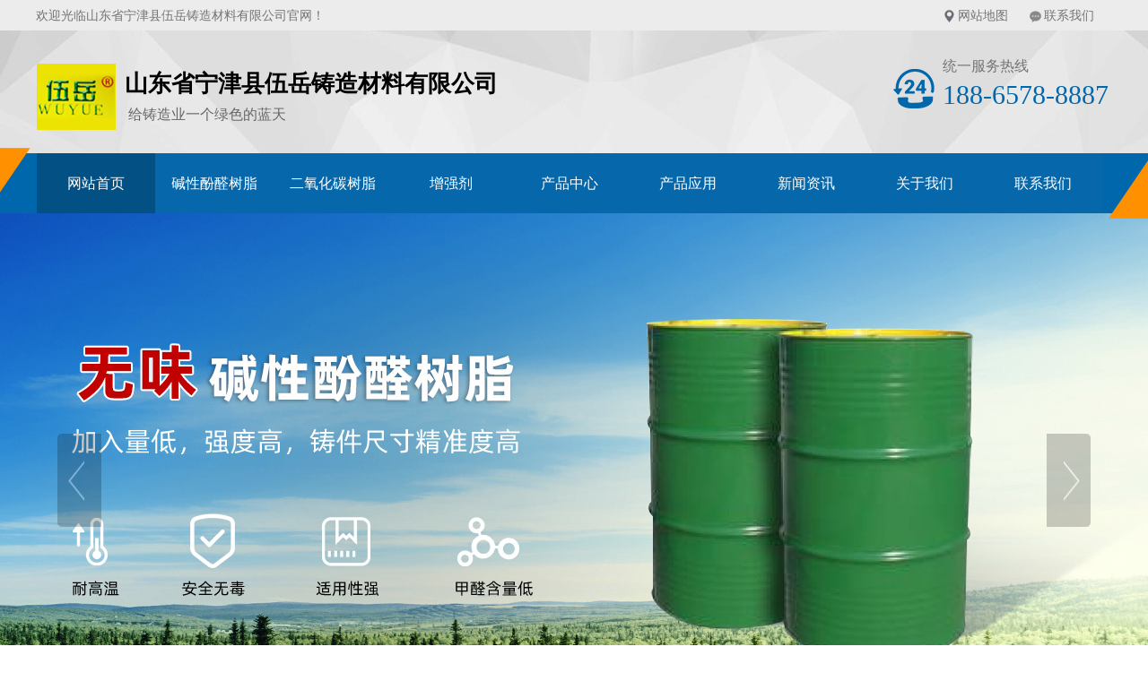

--- FILE ---
content_type: text/html; charset=utf-8
request_url: http://www.njwyzz.com/news_view_324_233.html
body_size: 17886
content:

<!DOCTYPE html PUBLIC "-//W3C//DTD XHTML 1.0 Transitional//EN" "http://www.w3.org/TR/xhtml1/DTD/xhtml1-transitional.dtd">
<html xmlns="http://www.w3.org/1999/xhtml">
<head>
<meta http-equiv="Content-Type" content="text/html; charset=utf-8" />
<meta name="description" content='冶炼工艺可分成三个根本部分，铸造材料即冶炼五金准备、铸型准备和铸件治理。 冶炼五金是指冶炼生育顶用于浇注铸件的五金人才，它是以一种五金元素为主要因素，并参加其他五金或五金元素而组成的合金，风俗上称为冶炼合金，铸造材料主要有生铁、铸钢和冶炼有色合金。' />
<meta name="keywords" content='' />
<title>铸造材料冶炼工艺的分类介绍_宁津伍岳铸造公司</title>    
<link rel="alternate" media="only screen and(max-width: 640px)" href="http://m.njwyzz.com/news_view_324_233.html" />
<script src="/mfile/tz/check_phone.js" type="text/javascript"></script>
<link href="/mfile/tz/model.css" rel="stylesheet" type="text/css" />
<style id="css" type="text/css" rel="stylesheet">	

body{}#mOuterBox{}#mBody1,#dBody1{background-position: 0% 0%;}#mBody2,#dBody2{background-position: 0% 0%;}</style>
</head>
<body><div id="mBody1">
<div id="mBody2">
<div id="mOuterBox"><div id="mTop" class="ct" style="overflow: hidden;">
<div id="mTopMiddle" class="ct" style="background-image: url(&quot;/ufile/80391/636688221102686374.jpg&quot;); background-repeat: no-repeat; margin: 0px auto; padding-bottom: 66px; position: relative; background-position: 50% 0px;">
<div class="ct" id="tmf0"><div class="mf" id="tmf1"><div id="_ctl0__ctl0_box" class="box7"><style>
/*初始化样式开始*/
.m-mod { font: 14px/1.43 'Microsoft Yahei', Arial, sans-serif; color: #333; }
.m-mod * { margin: 0; padding: 0; -webkit-box-sizing: border-box; box-sizing: border-box; }
.m-mod a { color: inherit; text-decoration: none; }
.m-mod ul, .m-mod li { list-style: none; }
.m-mod img { vertical-align: middle; border: 0; max-width: 100%; }
/*初始化样式结束*/
/*公共标题*/
.m-title { color: #0067ac; width: 350px; margin: 50px auto; text-align: center; position: relative; }
.m-title .en-title { text-transform: uppercase; font-size: 12px; position: absolute; padding: 0 10px; top: -9px; left: 50%; -webkit-transform: translateX(-50%); transform: translateX(-50%); background-color: transparent; z-index: 3; }
.m-title .main-title { font-size: 36px; font-weight: bold; border-top: 1px solid #0067ac; border-bottom: 1px solid #0067ac; padding: 4px 0 7px; }
.m-title .sub-title { color: #333; font-size: 20px; margin-top: 5px; }
.m-title .pro { background-color: #e4e4e4; }
.m-title .case { background-color: #b7d7f1; }
.m-title .about { background-color: #e2ecf6; }
/*导航定位*/
#tmf9{
position:absolute;
width:100%;
left:0;
bottom:-8px;
z-index:999;
}
</style></div>
</div><div class="mf" id="tmf2"><div id="_ctl0__ctl1_box" class="box7"><style>
.wel-wrap { width: 1200px; margin: 0 auto; height: 34px; line-height: 34px; color: #747474; overflow: hidden; }
.wel-wrap .con-left { float: left; }
.wel-wrap .con-right { float: right; }
.wel-wrap .con-right span { display: inline-block; padding: 0 20px; background: no-repeat 3px 10px; }
.wel-wrap .con-right span.i-position { background-image: url(/ufile/80391/h_ic2.png); }
.wel-wrap .con-right span.i-message { background-image: url(/ufile/80391/h_ic3.png); }
.wel-wrap .con-right a:hover { text-decoration: underline; }
</style>
<div class="wel-wrap m-mod">
<div class="con-left">欢迎光临山东省宁津县伍岳铸造材料有限公司官网！</div>
<div class="con-right"><span class="i-position"><a title="网站地图" href="sitemap.xml" target="_blank" rel="noopener">网站地图</a> </span><span class="i-message"><a title="联系我们" href="show_238.html">联系我们</a> </span></div>
</div></div>
</div></div><div class="ct" style="margin: 29px auto 27px; width: 1199px;" id="tmf3"><div style="width: auto;" class="ct_box" id="tmf4">         <div class="ct" style="float: left; width: 530px;" id="tmf5"><div class="mf" id="tmf6"><div id="_ctl0__ctl2_box" class="box2_1"><style>
		.clearfix:after{content:"";
		display:block;
		clear:both;}
.logobox{margin-top:8px;}
		.logo1{float:left;margin-right:10px;}
		.name{float:left;}
		.name h1{font-size:26px;font-style: normal;color:#000;margin:5px 0 5px 0;}
		.name p{font-size:16px;color:#666;line-height: 24px;margin:0;}
#mBody2, #dBody2 {
    min-width: 1200px;
	</style>
<div class="clearfix logobox">
<div class="logo1"><img src="/uFile/118411/image/20211220161734182.jpg"></div>
<div class="name">
<h1>山东省宁津县伍岳铸造材料有限公司</h1>
<p>&nbsp;给铸造业一个绿色的蓝天</p>
</div>
</div>
<script type="text/javascript">
        (function(a, b, c, d, e, j, s) {
          a[d] = a[d] || function() {
            (a[d].a = a[d].a || []).push(arguments);
          };
          j = b.createElement(c),
            s = b.getElementsByTagName(c)[0];
          j.async = true;
          j.charset = 'UTF-8';
          j.src = 'https://widget.shangmengtong.cn/iframe/kf.js?r='+ Math.random();
          s.parentNode.insertBefore(j, s);
        })(window, document, 'script', '_tzClient');
        _tzClient('config',{comId: 'P8UzB2efBCOGDilPLUK6XDoo', source: 947});
    </script></div>
<script src="/mfile/tz/check_phone.js" type="text/javascript"></script></div></div>         <div class="ct" style="display: block; float: right; width: 669px;" id="tmf7"><div class="mf" id="tmf8" style="display: block; float: right; width: 36.4261%;"><div id="_ctl0__ctl3_box" class="box7"><style>
.hot-phone { padding-left: 55px; background: url(/ufile/80391/h_tel.png) no-repeat left 13px; }
.hot-phone .p-title { color: #747474; font-size: 16px; }
.hot-phone .p-number { font-size: 30px; font-family: Impact; color: #0067ac; }
</style>
<div class="hot-phone m-mod">
	<div class="p-title">
		统一服务热线
	</div>
	<div class="p-number">
		188-6578-8887
	</div>
</div></div>
</div></div>         <div style="clear:both"></div>         </div></div><div class="ct" style="background-image: url(&quot;/ufile/80391/636688248872128136.png&quot;); background-repeat: no-repeat; height: 82px; background-position: 50% 0px;" id="tmf9"><div class="ct" style="margin: 0px auto; width: 1199px;" id="tmf10"><div class="mf" style="margin-top: 7px;" id="tmf11">
<style name="diy">
.box185_-3069 {font-family: 'Microsoft Yahei', arial, sans-serif;width: 1200px;height: 67px;}
.box185_-3069 ul {padding: 0;margin: 0;list-style-type: none;}
.box185_-3069 ul li {float: left;position: relative;}
.box185_-3069 ul .bor {display: none;}
.box185_-3069 ul li a {display: block;text-align: center;text-decoration: none;width: 132px;height: 67px;color: #fff;background: #0667aa;line-height: 67px;font-size: 16px;transition: all ease .3s;-webkit-transition: all ease .3s;}
.box185_-3069 ul li ul {z-index: 999;}
.box185_-3069 >ul>li:first-child >a{color: #fff;background: #035084;}
.box185_-3069 ul li:hover>a {color: #fff;background: #035084;}
.box185_-3069 ul li.selected a {color: #fff;background: #035084;}
.box185_-3069 ul li ul {position: absolute;top: 67px;left: 0;width: 120px;visibility: hidden;transition: all ease .3s;-webkit-transition: all ease .3s;transform: translateY(20px);-webkit-transform:  translateY(20px);opacity: 0;}
.box185_-3069 ul li:hover ul {visibility: visible;opacity: 1;transform: translateY(0);-webkit-transform:  translateY(0);box-shadow: 0 2px 5px rgba(0, 0, 0, .5)}
.box185_-3069 ul li ul li a {display: block;font-size: 14px;background: #0667aa;color: #fff;height: 47px;line-height: 47px;text-overflow: ellipsis;white-space: nowrap;overflow: hidden;}
.box185_-3069 ul li ul li a:hover {background: #035084;color: #fff;}
</style><div id="_ctl0__ctl4_box" class="box185_-3069">
    <script type="text/javascript" src="/mfile/tz/jquery.js"></script>
    <script type="text/javascript" src="/mfile/tz/nav_helper.js"></script>
    <ul>
        
                <li class="text_box">
                    <a class="hide" href="/">网站首页</a>
                    
                </li>
            
                <li class="bor"></li>
            
                <li class="text_box">
                    <a class="hide" href="product_181.html">碱性酚醛树脂</a>
                    
                </li>
            
                <li class="bor"></li>
            
                <li class="text_box">
                    <a class="hide" href="product_183.html">二氧化碳树脂</a>
                    
                </li>
            
                <li class="bor"></li>
            
                <li class="text_box">
                    <a class="hide" href="product_184.html">增强剂</a>
                    
                </li>
            
                <li class="bor"></li>
            
                <li class="text_box">
                    <a class="hide" href="product_158.html">产品中心</a>
                    <ul><li><a href="product_181.html"  data-lenth="9-6" >自硬化碱性酚</a></li><li><a href="product_182.html"  data-lenth="3-6" >固化剂</a></li><li><a href="product_183.html"  data-lenth="6-6" >二氧化碳树脂</a></li><li><a href="product_184.html"  data-lenth="3-6" >增强剂</a></li><li><a href="product_197.html"  data-lenth="5-6" >消失模涂料</a></li></ul>
                </li>
            
                <li class="bor"></li>
            
                <li class="text_box">
                    <a class="hide" href="image_139.html">产品应用</a>
                    
                </li>
            
                <li class="bor"></li>
            
                <li class="text_box">
                    <a class="hide" href="news_231.html">新闻资讯</a>
                    <ul><li><a href="news_231.html"  data-lenth="4-6" >公司动态</a></li><li><a href="news_232.html"  data-lenth="4-6" >行业资讯</a></li><li><a href="news_233.html"  data-lenth="4-6" >常见问题</a></li></ul>
                </li>
            
                <li class="bor"></li>
            
                <li class="text_box">
                    <a class="hide" href="show_234.html">关于我们</a>
                    <ul><li><a href="show_237.html"  data-lenth="4-6" >公司简介</a></li><li><a href="show_238.html"  data-lenth="4-6" >联系我们</a></li><li><a href="image_241.html"  data-lenth="4-6" >工厂照片</a></li><li><a href="feedback_239.html"  data-lenth="4-6" >在线留言</a></li></ul>
                </li>
            
                <li class="bor"></li>
            
                <li class="text_box">
                    <a class="hide" href="show_238.html">联系我们</a>
                    
                </li>
            
    </ul>
    <div class="clear"></div>
</div>
<script type="text/javascript">
    new NavHelper($("#_ctl0__ctl4_box .text_box").children("a"), "selected", "hide", {
        SelectedHandler: function (aJq, selClassName) {
            aJq.parent("li").attr("class", selClassName);
        }
    });
    $("#_ctl0__ctl4_box").parentsUntil("body").css("overflow", "visible");
</script>
</div></div></div></div>
<div class="mf" id="tmf12">
<style name="diy">

.box844_-1714 *{ margin: 0;padding: 0;}
.box844_-1714 a { text-decoration: none;}
.box844_-1714 a:hover { text-decoration: none;}
.box844_-1714 ul, .box844_-1714 li { list-style: none;}
.box844_-1714 img { border: none; vertical-align: middle;}
.box844_-1714 { font: 12px "Microsoft YaHei";color: #666;}
.box844_-1714 .banner-box { height: 596px; position: relative; overflow: hidden;}
.box844_-1714 .banner-box .bands { }
.box844_-1714 .banner-box .bands li { width: 100%; height: 596px; background-position: 50% 0%; background-repeat: no-repeat;}
.box844_-1714 .banner-box .bands li a { display: block; height: 100%;}
.box844_-1714 .banner-btns {}
.box844_-1714 .banner-btns .btns-box { }
.box844_-1714 .banner-btns .btns-box a {display: block; width: 49px; height: 104px; position: absolute; top: 50%; margin-top: -52px; filter: alpha(opacity=40); -moz-opacity: 0.4; opacity: 0.4; -webkit-transition: all ease .3s; transition: all ease .3s;}
.box844_-1714 .banner-btns .btns-box a:hover {filter: alpha(opacity=100); -moz-opacity: 1; opacity: 1;}
.box844_-1714 .banner-btns .btns-box .prev-btn { left: 5%; background: url(mfile/844/images/foot.png) 0 0 no-repeat;}
.box844_-1714 .banner-btns .btns-box .next-btn { right: 5%; background: url(mfile/844/images/foot.png) -49px 0 no-repeat;}
.box844_-1714 .banner-btns .btns-box .hd {position:absolute; width: 100%; left: 0; bottom: 10px; text-align: center;}
.box844_-1714 .banner-btns .btns-box .hd li{ display: inline-block; width:100px; height:8px; border-margin:0 3px; background: #0667aa;  cursor:pointer;font-size: 0px;}
.box844_-1714 .banner-btns .btns-box .hd li.on{background:#fe8f0c;}

</style><div id="_ctl0__ctl5_box" class="box844_-1714">
    <div class="banner-box" id="banner">
        <div class="bands">
            <ul class="banner-list">
                
                        <li style="background-image: url('/uFile/118411/banner/20234411717721.jpg');"><a title="b1"
                            target="_self" href=""></a></li>
                    
                        <li style="background-image: url('/uFile/118411/banner/20211231141527511.jpg');"><a title="b2"
                            target="_self" href=""></a></li>
                    
                        <li style="background-image: url('/uFile/118411/banner/20211231141536798.jpg');"><a title=""
                            target="_self" href=""></a></li>
                    
            </ul>
        </div>
        <div class="banner-btns" style="height: 596px">
            <div class="btns-box">
                <div class="p-n-btns">
                    <a href="javascript:;" class="prev-btn" id="btn_prev_s"></a><a href="javascript:;"
                        class="next-btn" id="btn_next_s"></a>
                </div>
                <ul class="hd">
                    
                    <li>
                        1</li>
                    
                    <li>
                        2</li>
                    
                    <li>
                        3</li>
                    
                </ul>
            </div>
        </div>
    </div>
    <script type="text/javascript" src="/mfile/tz/jquery.js"></script>
    <script type="text/javascript" src="/mFile/tz/jquery.touchSlider.js"></script>
    
    <script type="text/javascript">
        jQuery(function ($) {
            $("#banner").hover(function () {
                $("#btn_prev_s,#btn_next_s").fadeIn()
            },function () {
                $("#btn_prev_s,#btn_next_s").fadeOut()
            })
            $dragBln = false;
            $(".bands").touchSlider({
                roll:true,
                flexible: true,
                speed: 200,
             
                delay:5000,
            btn_prev: $("#btn_prev_s"),
            btn_next: $("#btn_next_s"),
            paging: $(".btns-box li"),
            counter: function (e) {
                $(".btns-box li").removeClass("on").eq(e.current - 1).addClass("on");
            }
        });
        $(".bands").bind("mousedown", function () {
            $dragBln = false;
        })
        $(".bands").bind("dragstart", function () {
            $dragBln = true;
        })
        $(".bands a").click(function () {
            if (!$dragBln) {
                return true;
            }
        })
        timers = setInterval(function () { $("#btn_next_s").click(); }, 5000);
      $("#banner").hover(function () {
          clearInterval(timers);
      }, function () {
          timers = setInterval(function () { $("#btn_next_s").click(); },  5000);
        })
        $(".bands").bind("touchstart", function () {
            clearInterval(timers);
        }).bind("touchend", function () {
            timers = setInterval(function () { $("#btn_next_s").click(); },  5000);
      })
    });
    </script>
</div>
</div><div class="ct" style="background-color: rgb(240, 240, 240); width: auto;" id="tmf13"><div class="ct" style="margin: 0px auto; width: 1199px;" id="tmf14"><div style="width: auto;" class="ct_box" id="tmf15">         <div class="ct" style="float: left; width: 436px;" id="tmf16"><div class="mf" id="tmf17"><div id="_ctl0__ctl6_box" class="box7"><style>
.keyword { color: #666; height: 60px; line-height: 60px; }
.keyword strong { margin-right: 15px; }
.keyword a { display: inline-block; margin-right: 15px; }
.keyword a:hover { text-decoration: underline; }
</style>
<div class="keyword m-mod">
	<strong>热门关键词:</strong> <a href="/" title="环保碱性酚醛树脂">环保碱性酚醛树脂</a> <a href="/" title="无味碱性酚醛树脂">无味碱性酚醛树脂</a> <a href="/" title="自硬化碱性酚醛树脂">自硬化碱性酚醛树脂</a> <a href="/" title="固化剂">固化剂</a> <a href="/" title="二氧化碳树脂">二氧化碳树脂</a> <a href="/" title="增强剂">增强剂</a> 
</div></div>
</div></div>         <div class="ct" style="float: left; margin-top: 13px; width: 761px;" id="tmf18"><div class="mf" id="tmf19">
<style name="diy">
.box227_-6821 {float: right;}
.box227_-6821 .clearFix227 {clear: both;height: 0;overflow: hidden;}
.box227_-6821 input {vertical-align: middle;}
.box227_-6821 .select {vertical-align: middle;margin-right: 5px;display: none;}
.box227_-6821 .select01 {display: none;}
.box227_-6821 .select02 {display: none;}
.box227_-6821 .title {color: #FFF;font-family: "微软雅黑";font-size: 14px;font-weight: bold;display: none;}
.box227_-6821 .kwCont {height: 35px;display: inline-block;border-radius: 13px 0 0 13px;}
.box227_-6821 .kwCont .textCont {box-sizing: border-box;width: 285px;height: 35px;line-height: 26px;border: none;color: #505050;float: left;padding: 5px 40px 5px 15px;border-radius: 13px;background: url(/ufile/80391/ser1.png) no-repeat left center;}
.box227_-6821 .kwCont input:focus {outline: none;}
.anSearch {border: 0;background: url(/ufile/80391/ser2.png) no-repeat -13px 0;width: 100px;height: 35px;float: left;margin-left: -35px;cursor: pointer;}
</style><div id="_ctl0__ctl7_box" class="box227_-6821">
    <div class="wtl">
        <!--主体部分-->
        <div class="wtr" id="mf227Content">
            <!--内容部分-->
            <div class="cont">
                <div class="title"><span>高级搜索：</span></div>
                <div class="select01">
                    <select class="selectCont" id="Sl01" name="Sl01" onchange="MF227_ComboxChange()">
                        <option value="0" selected="selected">请选择栏目</option>
                        

                    </select>
                </div>
                <div class="select02">


                    
                        
                </div>
                <div class="kwCont">
                    <form id="_ctl0__ctl7_formSearch" action="search.html" method="get" onsubmit="return _ctl0__ctl7_MF227_OnSearch()" target="_blank">
                        <input type="hidden" id="_ctl0__ctl7_hidTrid" name="_ctl0__ctl7_trid" />
                        <input type="text" value="请输入关键字" placeholder="请输入关键字" id="_ctl0__ctl7_txtKey" onclick="_ctl0__ctl7_MF227_OnChangeReplace()" class="textCont" />
                        <input type="hidden" id="_ctl0__ctl7_searKey" name="sear_key" />
                        <input name="" onclick="_ctl0__ctl7_MF227_OnSearch_click('_ctl0__ctl7_')" type="button" class="anSearch" />
                    </form>
                </div>
                <div class="clearFix227"></div>
            </div>
            <!--内容部分-->
        </div>
        <!--主体部分-->
        <div class="wbl">
            <div class="wbr"></div>
        </div>
    </div>

    <script type="text/javascript" src="/mfile/tz/jquery.js"></script>

    <script language="javascript" type="text/javascript">

        var sl2id = "";
        //下拉框Sl01 栏目值改变事件
        function MF227_ComboxChange() {
            $("select[name='Sl02']").each(function (i) {
                if ($(this).attr("rel") == $("#Sl01").val()) {
                    $(this).show();
                    sl2id = $(this).attr("rel");
                } else if ($(this).attr("id") != "Sl01") {
                    $(this).hide();
                } else {
                    $(this).hide();
                }
            });
        }


        //搜索按钮事件，新窗口打开
        function _ctl0__ctl7_MF227_OnSearch() {
            var trid = $("#Sl0" + sl2id).val();
            if (trid == "" || trid == null || trid == "0") {
                trid = $("#Sl01").val();
                setCookie("trid", trid, 60);
            }
            //document.getElementById("txtKey").value=document.getElementById("txtKey").value.replace(/\'|\‘|\-|\;|\；|\==|\=/g,"");
            if ($("#_ctl0__ctl7_txtKey").val() == '请输入关键字' || $("#_ctl0__ctl7_txtKey").val() == "") {
                alert('请输入查询关键字');
                return false;
            }
            document.getElementById("_ctl0__ctl7_hidTrid").value = trid;
            document.getElementById("_ctl0__ctl7_searKey").value = document.getElementById("_ctl0__ctl7_txtKey").value.replace("#", "");
            setCookie("sear_key", escape(document.getElementById("_ctl0__ctl7_txtKey").value), 60);
            return true;
            //window.open(posturl, "search");
        }
        function _ctl0__ctl7_MF227_OnSearch_click(n) {
            if (_ctl0__ctl7_MF227_OnSearch()) {
                document.forms[n +"formSearch"].submit();
            } 
        }
        //搜索关键字获取鼠标焦点时触发事件
        function _ctl0__ctl7_MF227_OnChangeReplace() {
            if ($("#_ctl0__ctl7_txtKey").val() == '请输入关键字') {
                $("#_ctl0__ctl7_txtKey").val("");
            }
        }

        function setCookie(key, value, t) {
            var oDate = new Date();
            oDate.setDate(oDate.getDate() + t);
            document.cookie = key + "=" + value + "; expires=" + oDate.toDateString();
        }

        //      $.ready(function(){
        //      $("#Sl01").val('233');
        //      MF227_ComboxChange();

        //         $("select[name='Sl02']").each(function (i) {
        //              if ($(this).attr("rel") == $("#Sl01").val()) {
        //                  $(this).show();
        //                  sl2id = $(this).attr("rel");
        //              } else if ($(this).attr("id") != "Sl01") {
        //                  $(this).hide();
        //              } else {
        //                  $(this).hide();
        //              }
        //          });
        //  });

    </script>

</div>
</div></div>         <div style="clear:both"></div>         </div></div></div></div>
<div id="mMax" class="k-mofang" style="margin: 40px auto; width: 1200px;" force="w">
<div class="ct" id="mSlide" style="float: left; margin-right: 28px; overflow: hidden; width: 240px;">
<div class="mf" id="smf0" style="margin-bottom: 20px;">
<style name="diy">
ul,li,p,h1,h2,h3{ margin:0; padding:0;}
.box201_-8087{font:14px/1.43 "Microsoft Yahei",Arial,sans-serif;color#333; }
.box201_-8087 *{margin:0;padding:0;box-sizing:border-box;}
.box201_-8087 .wkCl,.box201_-8087 .wkCr,.box201_-8087 .wbCl,.box201_-8087 .wbCr{}
.box201_-8087 .wkCl { border: 5px solid #0667aa;padding:5px 10px;}
.box201_-8087 .wkCr{ background-position: right top;/*边距值*/}
.box201_-8087 .wbCl{ background-position: left bottom; height:10px; /*底部圆角高度值*/font-size:10px; line-height:10px;display:none;}
.box201_-8087 .wbCr{ background-position: right bottom; height:10px;margin-left:10px;/*底部圆角高度值*/}
/*内容框架部分*/

.box201_-8087 .zTitle{ }
.box201_-8087 .zTitle span{display:block; padding:18px 0; color:#fff; text-align:center; font-size:26px; background-color:#0667aa;font-weight:bold;}
/*总标题部分*/

.box201_-8087 .titleR{ height:48px;line-height:48px;margin: 10px 0;}
.box201_-8087 .titleR h1.selected1 a{background:#0667aa url(/ufile/80391/ico15.gif) no-repeat 185px center;color:#fff;}
.box201_-8087 .titleR h1 a{background:#f4f4f4 url(/ufile/80391/ico15_.gif) no-repeat 185px center;  text-decoration:none;color:#333;font-size:16px;font-weight:normal;padding-left: 25px;display:block;}
.box201_-8087 .titleR:hover h1 a{ background:#0667aa url(/ufile/80391/ico15.gif) no-repeat 185px center;color:#fff;}
.box201_-8087 .titleR .more{ position:absolute; right:10px; top:8px;/*定位值*/ color:#FFFFFF; text-decoration:none; font-size:12px; display:none;/*隐藏更多*/}
/*标题部分*/

/*.box201_-8087 .cont,.box201_-8087 .ctr,.box201_-8087 .cbl,.box201_-8087 .cbr{ background:url(/iFile/201/1/nBg_14.jpg) no-repeat;}
.box201_-8087 .cont{ background-position:left top; margin-top:4px;}
.box201_-8087 .ctr{ background-position:right top; margin-left:10px; padding:10px 10px 0 0;}
.box201_-8087 .cbl{ background-position:left bottom; height:10px; font-size:10px; line-height:10px; margin-bottom:5px;}
.box201_-8087 .cbr{ background-position:right bottom; height:10px; margin-left:10px;}*/
/*内容框架部分*/

.box201_-8087 .boxCont{ }
.box201_-8087 .boxCont h2{ height:32px; line-height:32px;font-weight:normal;}
.box201_-8087 .boxCont h2 span{ font-size:12px;color:#666; text-decoration:none; display:block;  padding-left:22px;}
.box201_-8087 .boxCont h2 a{ text-decoration:none; background:none;}
.box201_-8087 .boxCont h2 a:hover span,.box201_-8087 .boxCont .zList li a:hover{ color:#0667aa; text-decoration:none;}
.box201_-8087 .boxCont .selected a{ color:#0667aa; text-decoration:none;}
.box201_-8087 .boxCont .zList,.box201_-8087 .boxCont .zList_zi{ margin-bottom:5px;}
.box201_-8087 .boxCont .zList li{ border-bottom:#EAF1F9 1px solid; padding-left:15px; list-style:none;}
.box201_-8087 .boxCont .zList li a{ background:url(/iFile/201/1/icon_22.gif) no-repeat 8px 4px; *background:url(/iFile/201/1/icon_22.gif) no-repeat 8px 9px;  padding-left:18px; font-size:12px; font-family:Arial,"微软雅黑"; color:#3C3C3C; text-decoration:none; height:28px; line-height:28px;}

</style><div id="_ctl1__ctl0_box" class="box201_-8087">
    <div class="wtl" id="MenuKID201">
        <!--主体部分-->
        <div class="wtr" id="divUrlList">
            <!--主标题部分-->
            <div class="zTitle">
                <span>
                    新闻资讯</span></div>
            <!--主标题部分-->
            <!--内容框架部分-->
            <div class="wkCl">
                <div class="wkCr">
                    
                            <!--标题部分-->
                            <div level="0">
                                <div class="title" level="1">
                                    <div class="titleR">
                                        <h1 >
                                            <span id="h1-span-231" class="tuIcon" onclick="ToggleH1(231)">
                                            </span><a href="news_231.html"
                                                 title="公司动态"><span>
                                                    公司动态</span>
                                            </a>
                                        </h1>
                                    </div>
                                </div>
                                <!--标题部分-->
                                <!--内容部分-->
                                <div class="cont" level="2" id="h1-div-231" style="display: none;">
                                    <!--内容-->
                                    <div class="ctr">
                                        <div class="boxCont">
                                            
                                        </div>
                                    </div>
                                    <!--内容-->
                                    <div class="cbl">
                                        <div class="cbr">
                                        </div>
                                    </div>
                                </div>
                            </div>
                            <!--内容部分-->
                        
                            <!--标题部分-->
                            <div level="0">
                                <div class="title" level="1">
                                    <div class="titleR">
                                        <h1 >
                                            <span id="h1-span-232" class="tuIcon" onclick="ToggleH1(232)">
                                            </span><a href="news_232.html"
                                                 title="行业资讯"><span>
                                                    行业资讯</span>
                                            </a>
                                        </h1>
                                    </div>
                                </div>
                                <!--标题部分-->
                                <!--内容部分-->
                                <div class="cont" level="2" id="h1-div-232" style="display: none;">
                                    <!--内容-->
                                    <div class="ctr">
                                        <div class="boxCont">
                                            
                                        </div>
                                    </div>
                                    <!--内容-->
                                    <div class="cbl">
                                        <div class="cbr">
                                        </div>
                                    </div>
                                </div>
                            </div>
                            <!--内容部分-->
                        
                            <!--标题部分-->
                            <div level="0">
                                <div class="title" level="1">
                                    <div class="titleR">
                                        <h1  class="selected1">
                                            <span id="h1-span-233" class="tuIcon_select" onclick="ToggleH1(233)">
                                            </span><a href="news_233.html"
                                                 title="常见问题"><span>
                                                    常见问题</span>
                                            </a>
                                        </h1>
                                    </div>
                                </div>
                                <!--标题部分-->
                                <!--内容部分-->
                                <div class="cont" level="2" id="h1-div-233" style="display: none;">
                                    <!--内容-->
                                    <div class="ctr">
                                        <div class="boxCont">
                                            
                                        </div>
                                    </div>
                                    <!--内容-->
                                    <div class="cbl">
                                        <div class="cbr">
                                        </div>
                                    </div>
                                </div>
                            </div>
                            <!--内容部分-->
                        
                    <span id="_ctl1__ctl0_lblMsg" style="color:Red;font-size:Larger;"></span>
                </div>
                <div class="wbCl">
                    <div class="wbCr">
                    </div>
                </div>
            </div>
            <!--内容框架部分-->
        </div>
        <!--主体部分-->
        <div class="wbl">
            <div class="wbr">
            </div>
        </div>
    </div>
    <script type="text/javascript" language="javascript" src="/ifile/55/MenuShrink.js"></script>
  <script type="text/javascript" src="/mfile/tz/jquery.js"></script>
    <script type="text/javascript">
       
        if ("true" == "true") {
            new NavMenuClass("divUrlList", function (aElement) {
                aElement.getLv(2).style.display = "";
            }, function (aElement) {
                var pLvEl = aElement.getLv(-1); //a带有level的父级           
                aElement.expAll();
                switch (parseInt(pLvEl.getAttribute("level"))) {
                    case 1:
                        var o2 = aElement.getLv(2);
                        var o1 = aElement.getLv(1);
                        o2.style.display = "";

                        break;
                    case 2:
                    case 0:
                        var o3 = aElement.getLv(3);
                        o3.style.display = "";
                        break;
                    case 3:
                        var o3 = aElement.getLv(-1);
                        break;
                }
            });
        }
        function trace() {
            if (typeof console != "undefined") {
                var cmdStr = "";
                for (var i = 0; i < arguments.length; i++) {
                    cmdStr += "arguments[" + i + "]" + ",";
                }
                eval("console.log(" + cmdStr.replace(/\,$/, "") + ");");
            }
        }
    </script>
    <script language="javascript" type="text/javascript">
//        function ToggleH1(index) {
//            if ($("#h1-div-" + index).is(":hidden")) {

//                $("#h1-div-" + index).show();
//                $("#h1-span-" + index).attr("class", "tuIcon_select");
//            } else {
//                $("#h1-div-" + index).hide();
//                $("#h1-span-" + index).attr("class", "tuIcon");
//            }
//        }

//        function ToggleH2(index) {
//            if ($("#h2-div-" + index).is(":hidden")) {
//                $("#h2-div-" + index).show();
//                $("#h2-span-" + index).attr("class", "tuIconS_select");
//            } else {
//                $("#h2-div-" + index).hide();
//                $("#h2-span-" + index).attr("class", "tuIconS");
//            }
//        }
    
    </script>
</div>
</div><div class="mf" id="smf1"><div id="_ctl1__ctl1_box" class="box7"><style>
.in-contact{ width:240px; margin-bottom:20px;}
.in-contact .title{color:#fff;background-color: #0667aa;  font-size:18px;padding-top:13px; text-align:center; overflow:hidden;}
.in-contact .title i{font-size: 14px; display: block;text-align: center;line-height:24px; text-transform:uppercase;height:31px;font-style: normal;}
.in-contact .con{width: 240px;text-align: center;padding: 10px; border:1px solid #ececec; display:block; margin-bottom:20px; background:#F4F4F4;}
.in-contact .con h5 {font-size: 16px;padding: 15px 0px;}
.in-contact .con .phone img {width: 40px;height: 40px;padding-bottom: 10px;}
.in-contact .con span {display: block;}
.in-contact .con .phone p {font-weight: bold;font-size: 22px; padding-bottom: 10px; border-bottom: 1px solid #dedede;  color:#004ebe;}
.in-contact .con p {padding-top: 10px;line-height: 25px;}
.in-contact .con .in-c .phone span{ font-size:24px;}
</style>
<div class="in-contact m-mod">
	<div class="title">
		联系我们<i>Contact Us</i> 
	</div>
	<div class="con">
		<div class="in-c">
			<div class="phone">
				统一服务热线：<span>188-6578-8887</span> 
			</div>
			<p style="color:#0067ac;">
				（7天*24小时）
			</p>
			<p>
				18865788887 张世强
			</p>
			<p>
				传真：0534-5212968
			</p>
			<p>
				邮箱：z55901721@163.com
			</p>
			<p>
				地址：山东省德州市张秀经济开发区
			</p>
		</div>
	</div>
</div></div>
</div></div>
<div class="ct" id="mMain" style="float: right; overflow: hidden; width: 932px;">
<div class="ct" style="border-bottom: 1px solid rgb(238, 238, 238); padding-bottom: 10px;" id="mfid0"><div style="width: auto;" class="ct_box" id="mfid1">         <div class="ct" style="float: left; width: 278px;" id="mfid2"><div class="mf" id="mfid3">
<style name="diy">

.box157_-3398{}
.box157_-3398 .title_157{border-left:4px solid #0667aa; color: #0667aa; font-family: "微软雅黑"; font-size: 16px; font-weight:normal; height:30px; line-height:30px; display:inline-block; padding-left:15px;}



</style><div id="_ctl2_box" class="box157_-3398">
<span class="title_157">
<span class="titleRight">
  常见问题
</span></span>
</div></div></div>         <div class="ct" style="float: left; width: 654px;" id="mfid4"><div class="mf" id="mfid5">
<style name="diy">
@charset "utf-8";
.box46_-1738{ padding-left:10px;border:#CCC solid 0px;margin:0 auto;height:30px; font-size:12px; font-weight:700; line-height:30px;color:#666;font-family:"宋体",Arial;font-weight:normal;text-align:right;}
.box46_-1738 a{ height:30px; font-size:12px; font-weight:700; line-height:30px;color:#666; text-decoration:none;font-family:"Microsoft Yahei","宋体",Arial;font-weight:normal;}
.box46_-1738 a:hover{text-decoration:underline;}

</style><div id="_ctl3_box" class="box46_-1738">
    您当前的位置：<a href="/">首页</a>
    
            »&nbsp<a href="news_231.html">新闻资讯</a>
            »&nbsp<a href="news_233.html">常见问题</a>
    &nbsp» <a>铸造材料冶炼工艺的分类介绍</a>
</div>
</div></div>         <div style="clear:both"></div>         </div></div><div class="mf" style="margin-top: 10px;" id="mfid6">
<style name="diy">
.box166_-6002 { font: 14px/1.43 'Microsoft Yahei', Arial, sans-serif; color: #666; }
.box166_-6002 * { margin: 0; padding: 0; box-sizing: border; }
.box166_-6002 ul, li, ol, dl, dt, dd { list-style: none; }
.box166_-6002 a { color: inherit; text-decoration: none; }
.box166_-6002 img { max-width: 100%; vertical-align: middle; border: 0; }
.box166_-6002 li { list-style: none; width: 48%; float: left; background: url(/ufile/38012/icon/dot1.gif) no-repeat 0px 8px; padding-left: 10px; }
.box166_-6002 .clearFix { clear: both; height: 0; overflow: hidden; }
.box166_-6002 .title { text-align: center; padding-bottom: 10px; }
.box166_-6002 .title h1 { font-size: 26px; font-weight: normal; }
.box166_-6002 .title p span { display: inline-block; padding: 5px 0; color: #c1c1c1; font-size: 12px; }
.box166_-6002 .title .fromF { display: none; }
.box166_-6002 .contMain { padding: 20px; line-height: 200%; }
.box166_-6002 .contMain .tiyao { border: #f2f2f2 1px dashed; background: #ececec; padding: 10px; margin-bottom: 30px; display: none; }
.box166_-6002 .change { margin-top: 10px; }
.box166_-6002 .change a { text-decoration: none;  }
.box166_-6002 .change a:hover { color: #0667aa; }
.box166_-6002 .change .lastone { color: #0667aa; }
.box166_-6002 .key { background: #F8F8F8 url(/iFile/165/artIcon.gif) no-repeat 10px 10px; height: 30px; line-height: 30px; padding-left: 30px; }
.box166_-6002 .key a { text-decoration: none; }
.box166_-6002 .newslist h2 { height: 30px; line-height: 30px; }
.box166_-6002 .newslist li a { text-decoration: none; line-height: 26px; }
.box166_-6002 .newslist li a:hover { text-decoration: underline; }
</style><div id="_ctl4_box" class="box166_-6002">
    <div class="title">
        <h2 class="title1" style="font-size: 20px; color: #333; margin-bottom: 10px; font-weight: normal;">铸造材料冶炼工艺的分类介绍</h2>
        <p>
            
            <span class="fromF">来源：</span>
            <span class="timeM">时间：2021-12-23 11:40:06</span>
            <span class="timeM">浏览次数：<label id="_ctl4_ClickRead" class="ClickRead"></label></span>
        </p>
    </div>
    <div class="contMain">
        <div id="_ctl4_nsNoteDiv" class="tiyao">冶炼工艺可分成三个根本部分，铸造材料即冶炼五金准备、铸型准备和铸件治理。 冶炼五金是指冶炼生育顶用于浇注铸件的五金人才，它是以一种五金元素为主要因素，并参加其他五金或五金元素而组成的合金，风俗上称为冶炼合金，铸造材料主要有生铁、铸钢和冶炼有色合金。</div>
        <div class="content">
            <div id="_ctl4_nsContentDiv" class="nscontent">冶炼工艺通常容纳：<br>
&nbsp; &nbsp; &nbsp; ①铸型（使液态五金变化固态铸件的器皿）准备，铸型按所用工才可分成砂型、五金型、陶瓷型、泥型、石墨型等，按使用次数可分成一次性型、半型和型，铸型准备的优劣是反应铸件质量的主要因素；<br>
&nbsp; &nbsp; &nbsp; ②冶炼五金的熔化与浇注，<a target="_self" title="铸造材料"  class="keywords"  href="http://www.njwyzz.com">铸造材料</a>冶炼五金（冶炼合金）主要有各类生铁、铸钢和冶炼有色五金及合金；<br>
&nbsp; &nbsp; &nbsp; ③铸件治理和检验，铸件治理容纳清除型芯和铸件表盘异物、切除浇冒口、铲磨植株和披缝等凸出物以及热治理、整形、防锈治理和加工等。<br>
五金冶炼不断仅是单纯的熔化，铸造材料还容纳冶炼过程，使浇进铸型的五金，在量度、化学因素和纯净度范围都符合预期要求。为此，在冶炼过程中要进行以克制质量为目的的各种调查测试，液态五金在取得各项规定指标前方能允许浇注。有时，为了取得更高要求，五金液在出炉后还要经炉外治理，如脱硫、真空脱气、炉外炼、孕育或质变治理等。铸造材料冶炼五金常用的器具有冲天炉、电弧炉、感应炉、电阻炉、反射炉等。<br>
&nbsp; &nbsp; &nbsp; 冶炼工艺可分成三个根本部分，铸造材料即冶炼五金准备、铸型准备和铸件治理。 冶炼五金是指冶炼生育顶用于浇注铸件的五金人才，它是以一种五金元素为主要因素，并参加其他五金或五金元素而组成的合金，风俗上称为冶炼合金，铸造材料主要有生铁、铸钢和冶炼有色合金。<br></div>
            <div id="nsKey" class="key" style="display:none;">关键字：<a href="search.html?sear_key=" target="_blank"></a>&nbsp;</div>
            <div id="nsKey1" class="key" >本文网址：<a href="http://www.njwyzz.com/news_view_324_233.html">http://www.njwyzz.com/news_view_324_233.html</a></div>
            <div id="_ctl4_isHidePage" class="change">
                <p>上一篇：已经是第一篇了</p>
                <p>下一篇：<a href="news_view_325_233.html">介绍关于酚醛树脂的应用特点性能</a></p>
                <p><span><a href="javascript:history.go(-1)">返回</a></span></p>
            </div>
        </div>
        <div class="newslist" style="display:none;">
            <h2>相关新闻</h2>
            <ul>
                
                        <li>
                            <a href="news_view_327_233.html"  title="如何提高酚醛树脂在应用方面的稳定性？">
                                如何提高酚醛树脂在应用方面的稳定性？ 
                            </a>
                        </li>
                    
                        <li>
                            <a href="news_view_519_233.html"  title="消失模涂料在铸造过程中具体起到哪些作用">
                                消失模涂料在铸造过程中具体起到哪些作用 
                            </a>
                        </li>
                    
                        <li>
                            <a href="news_view_328_233.html"  title="分享关于冷芯盒树脂的相关应用特点">
                                分享关于冷芯盒树脂的相关应用特点 
                            </a>
                        </li>
                    
                        <li>
                            <a href="news_view_329_233.html"  title="如何应用增强剂才能达到很好的效果？">
                                如何应用增强剂才能达到很好的效果？ 
                            </a>
                        </li>
                    
                        <li>
                            <a href="news_view_474_233.html"  title="增强剂在铸造过程中具体起到什么作用">
                                增强剂在铸造过程中具体起到什么作用 
                            </a>
                        </li>
                    
                        <li>
                            <a href="news_view_488_233.html"  title="怎样制取水溶性树脂">
                                怎样制取水溶性树脂 
                            </a>
                        </li>
                    
                        <li>
                            <a href="news_view_532_233.html"  title="消失模涂料的性能特点">
                                消失模涂料的性能特点 
                            </a>
                        </li>
                    
                        <li>
                            <a href="news_view_331_233.html"  title="导致消失模涂料出现开裂的情况分析">
                                导致消失模涂料出现开裂的情况分析 
                            </a>
                        </li>
                    
                        <li>
                            <a href="news_view_528_233.html"  title="铸造用二氧化碳树脂的使用条件是什么">
                                铸造用二氧化碳树脂的使用条件是什么 
                            </a>
                        </li>
                    
                        <li>
                            <a href="news_view_325_233.html"  title="介绍关于酚醛树脂的应用特点性能">
                                介绍关于酚醛树脂的应用特点性能 
                            </a>
                        </li>
                    
            </ul>
        </div>
    </div>
    <script src="/mfile/tz/cookieHelper.js"></script>
    <script src="https://pv.sohu.com/cityjson?ie=utf-8"></script>
    <script type="text/javascript">
        $(function () {
            var resExist = getCookie('mf166ClickRead_324'); // 读取 cookie
            if (!resExist && resExist != returnCitySN["cip"]) {
                setCookie('mf166ClickRead_324', returnCitySN["cip"], 1)
                $.get("services.aspx", { "mf": "166", "nsID":324, "op": "nClickAdd","module":"news" }, function (res) {
                    var result = eval("(" + res + ")");
                    $(".ClickRead").text(result.ViewsTimes);
                });
            } else {
                $.get("services.aspx", { "mf": "166", "nsID":324, "op": "nClickRead", "module":"news" }, function (res) {
                    var result = eval("(" + res + ")");
                    $(".ClickRead").text(result.ViewsTimes);
                });
            }
        });

    </script>
</div>
</div></div>
<div style="clear:both"></div>
</div> 
<div id="mBottom" class="ct" style="overflow: hidden;">
<div id="mBottomMiddle" class="ct" style="height: 333px; margin: 0px auto; overflow: visible; position: relative;">
<div class="mf" style="z-index: 999; left: 0px; bottom: 0px; position: absolute;" id="bmf0"><div id="_ctl5__ctl0_box" class="box10"><style>
.footWrap {background: url(/ufile/80391/f_bg.png) no-repeat center top;position: relative;margin-top: 0;height: 348px;overflow: hidden;clear: both;}
.footer {position: relative;width: 1200px;margin: 0 auto;overflow: hidden;}
.footer em,.footer i {font-style: normal;}
.f_nav {height: 60px;overflow: hidden;text-align: center;font-size: 16px;line-height: 60px;}
.f_nav a {color: #fff;padding: 0 27px;display: inline-block;background: url(/ufile/80391/f_nav.gif) no-repeat right center;}
.f_nav a.nones {background: none;}
.f_con {margin-top: 40px;}
.f_logo {overflow: hidden;margin: 80px 20px 0 0;}
.f_logo span {display: block;margin: 0 auto 11px;width: 121px;height: 78px;}
.f_logo img {width: 121px;height: 78px;}
.f_logo p {margin: 0 auto;width: 103px;height: 117px;overflow: hidden;background: #80adcb;}
.f_logo p img {width: 87px;height: 86px;display: block;margin: 6px auto 0;}
.f_logo p i {display: block;text-align: center;color: #263139;line-height: 25px;}
.f_all {float: left;width: 325px;overflow: hidden;}
.f_h3 {height: 46px;margin-bottom: 12px;font-size: 18px;font-weight: bold;line-height: 46px;color: #fff;border-bottom: 1px solid #fff;}
.f_h3 a {color: #fff;}
.f_h3 img {vertical-align: middle;padding-right: 10px;}
.f_all {overflow: hidden;color: #fff;line-height: 30px;}
.f_all a {color: #fff;}
.f_all b {margin-left: 0px;font-size: 24px;line-height: 28px;}
.f_all em {display: block;margin-bottom: 4px;}
.f_all img {vertical-align: middle;padding-right: 12px;}
.f_pro {float: left;width: 150px;margin-left: 68px;}
.f_pro .f_h3 img {padding-left: 10px;}
.f_pro ul li {padding-left: 38px;line-height: 28px;background: url(/ufile/80391/f_ic.gif) no-repeat 25px center;}
.f_pro ul li a {color: #fff;}
/*定位最大宽度*/
#bmf0{width:100%!important;}
#mBottom{overflow:visible!important;}
</style>
<div class="footWrap m-mod">
<div class="footer">
<div class="f_nav"><a title="网站首页" href="/">网站首页</a><a title="碱性酚醛树脂" href="product_181.html">碱性酚醛树脂</a><a title="二氧化碳树脂" href="product_182.html">二氧化碳树脂</a><a title="增强剂" href="product_184.html">增强剂</a><a title="产品中心" href="product_158.html">产品中心</a><a title="产品应用" href="image_139.html">产品应用</a><a title="新闻资讯" href="news_231.html">新闻资讯</a><a title="关于我们" href="show_234.html">关于我们</a> <a title="联系我们" class="nones" href="show_238.html">联系我们</a></div>
<div class="f_con">
<div class="f_all">
<h3 class="f_h3"><a title="联系我们" href="#">联系我们</a></h3>
<p><em><img title="地址" alt="地址" src="/uFile/80391/image/20189416340454.gif">地址：山东省德州市张秀经济开发区</em> <em><img title="统一服务热线" alt="统一服务热线" src="/uFile/80391/image/20189416347708.gif">统一服务热线：<b>188-6578-8887</b></em> <em><img title="E-Mail" alt="E-Mail" src="/uFile/80391/image/201894163415890.gif">E-Mail：z55901721@163.com</em> <em>备案号：<a title="" href="http://beian.miit.gov.cn/" rel="nofollow noopener" target="_blank">鲁ICP备2021047281号-2</a> </em> <em><a target="_blank" href="http://www.beian.gov.cn/portal/registerSystemInfo?recordcode=37142202000807" style="display: inline-block; text-decoration: none; height: 20px; line-height: 20px;" rel="noopener"><img src="/uFile/118411/image/2022101784135253.png" style="float: left;">鲁公网安备 37142202000807号</a></em></p>
</div>
<div class="f_pro">
<h3 class="f_h3"><em><a title="关于我们" href="show_234.html"><img alt="关于我们" src="/uFile/80391/image/201894163330339.gif">关于我们</a></em></h3>
<ul>
<li><em><a title="公司简介" href="show_237.html">公司简介</a></em></li>
<li><em><a title="联系我们" href="show_238.html">联系我们</a></em></li>
<li><em><a title="工厂照片" href="image_241.html">工厂照片</a></em></li>
<li><em><a title="在线留言" href="feedback.aspx?gp=239">在线留言</a></em></li>
</ul>
</div>
<div class="f_pro">
<h3 class="f_h3"><em><a title="产品中心" href="product_158.html"><img alt="产品中心" src="/uFile/80391/image/201894163337270.gif">产品中心</a></em></h3>
<ul>
<li><em><a title="自硬化碱性酚树脂" href="product_181.html">自硬化碱性酚树脂</a></em></li>
<li><em><a title="固化剂" href="product_182.html">固化剂</a></em></li>
<li><em><a title="二氧化碳树脂" href="product_183.html">二氧化碳树脂</a></em></li>
<li><em><a title="增强剂" href="product_184.html">增强剂</a></em></li>
<li><em><a title="消失模涂料" href="product_197.html">消失模涂料</a></em></li>
<li><em><a title="更多产品" href="product_158.html">更多产品</a></em></li>
</ul>
</div>
<div class="f_pro">
<h3 class="f_h3"><em><a title="新闻中心" href="news_231.html"><img alt="新闻资讯" src="/uFile/80391/image/201894163344998.gif">新闻资讯</a></em></h3>
<ul>
<li><em><a title="公司动态" href="news_231.html">公司动态</a></em></li>
<li><em><a title="行业资讯" href="news_232.html">行业资讯</a></em></li>
<li><em><a title="常见问题" href="news_233.html">常见问题</a></em></li>
</ul>
</div>
</div>
<div class="f_logo">
<p><em><img alt="" src="/uFile/118411/image/2021122191726583.jpg"><i>关注我们</i></em></p>
</div>
</div>
<script>
var _hmt = _hmt || [];
(function() {
  var hm = document.createElement("script");
  hm.src = "https://hm.baidu.com/hm.js?f9d9695bb4ed9a015683802d4fbbc0b7";
  var s = document.getElementsByTagName("script")[0]; 
  s.parentNode.insertBefore(hm, s);
})();
</script>
</div></div>

</div></div>
</div></div>
</div>
</div></body>
</html>
<!--cache time:2026-01-18 09:30:13-->